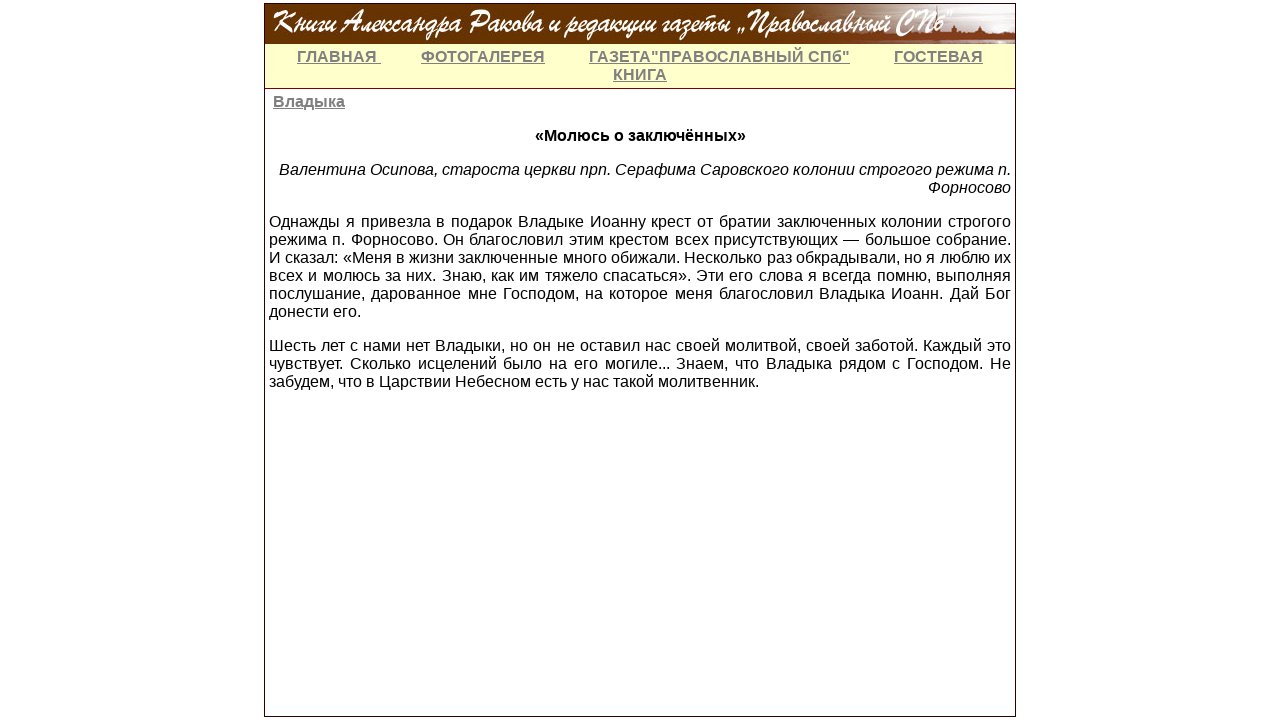

--- FILE ---
content_type: text/html; charset=windows-1251
request_url: http://www.library.pravpiter.ru/book_16/28.htm
body_size: 1650
content:
<HTML>

<HEAD>
<META http-equiv="Content-Type" content="text/html; charset=windows-1251">
<STYLE>
<!--
a:hover      { font-size: 12pt; font-family: Arial; color: #663300 }
a            { font-size: 12pt; font-family: Arial; color: #808080 }
-->
</STYLE>
<TITLE>Владыка : &quot;Молюсь о заключённых &quot;</TITLE>
<META name="keywords" content="Владыка Иоанн Снычев Митрополит Санкт-Петербургский и Ладожский Александр Раков книги редакция Православный Санкт-Петербург Православие Петербург православная литература Союз писателей ">
<BASE target="_self">
</HEAD>

<BODY topmargin="3" leftmargin="0" rightmargin="0" bottommargin="0">

<DIV align="center">
	<TABLE border="1" width="750" cellspacing="0" cellpadding="0" height="100%" id="table1" style="border-collapse: collapse; border-color: #800000" bgcolor="#FFFFFF" bordercolorlight="#663300" bordercolordark="#663300">
		<TR>
			<TD height="40" bgcolor="#FFFFCC">
			<P style="margin-top: 0; margin-bottom: 0">
			<IMG border="0" src="../images/verch.jpg" width="750" height="40"><TABLE border="0" width="100%" cellspacing="4" cellpadding="0" height="15" id="table3">
				<TR>
					<TD>
					<P align="center"><B><FONT face="Arial">
						<A href="../index.htm">ГЛАВНАЯ 
						</A>&nbsp;&nbsp;&nbsp;&nbsp;&nbsp;&nbsp;&nbsp;&nbsp;&nbsp; <A href="../gallery.htm">ФОТОГАЛЕРЕЯ</A>&nbsp;&nbsp;&nbsp;&nbsp;&nbsp;&nbsp;&nbsp;&nbsp;&nbsp;&nbsp;
						<A href="http://www.pravpiter.ru">ГАЗЕТА&quot;ПРАВОСЛАВНЫЙ 
						СПб&quot;</A>&nbsp;&nbsp;&nbsp;&nbsp;&nbsp;&nbsp;&nbsp;&nbsp;&nbsp;&nbsp; <A href="guest.htm">ГОСТЕВАЯ КНИГА</A></FONT></B></TD>
				</TR>
			</TABLE>
			</TD>
		</TR>
		<TR>
			<TD valign="top">
			<TABLE border="0" width="100%" cellspacing="4" cellpadding="0" id="table2" height="100%">
				<TR>
					<TD valign="top">
					<P class="MsoNormal" style="text-autospace: none; background: white" align="left">
						<B>
						<FONT face="Arial" color="#663300">
						&nbsp;</FONT><A title="Перейти к оглавлению книги" href="../book_16.htm">Владыка</A></B></P>
					<P class="MsoNormal" align="center" style="text-align:center">
						<B><SPAN style="font-family:Arial">«Молюсь о 
						заключённых»</SPAN></B></P>
					<P class="MsoNormal" align="right">
						<SPAN style="font-family: Arial; font-style: italic">
						Валентина Осипова, староста церкви прп. Серафима 
						Саровского колонии строгого режима п. Форносово </SPAN>
					</P>
					<P class="MsoNormal" style="text-align:justify">
						<SPAN style="font-family:Arial">Однажды я привезла в 
						подарок Владыке Иоанну крест от братии заключенных 
						колонии строгого режима п. Форносово. Он благословил 
						этим крестом всех присутствующих — большое собрание. И 
						сказал: «Меня в жизни заключенные много обижали. 
						Несколько раз обкрадывали, но я люблю их всех и молюсь 
						за них. Знаю, как им тяжело спасаться». Эти его слова я 
						всегда помню, выполняя послушание, дарованное мне 
						Господом, на которое меня благословил Владыка Иоанн. Дай 
						Бог донести его. </SPAN></P>
					<P class="MsoNormal" style="text-align:justify">
						<SPAN style="font-family:Arial">Шесть лет с нами нет 
						Владыки, но он не оставил нас своей молитвой, своей 
						заботой. Каждый это чувствует. Сколько исцелений было на 
						его могиле... Знаем, что Владыка рядом с Господом. Не 
						забудем, что в Царствии Небесном есть у нас такой 
						молитвенник. </SPAN></TD>
				</TR>
			</TABLE>
			</TD>
		</TR>
	</TABLE>
</DIV>

</BODY>

</HTML>